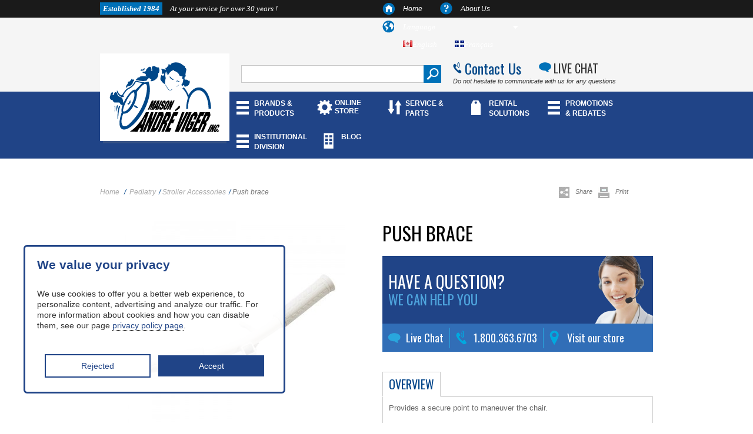

--- FILE ---
content_type: text/html; charset=utf-8
request_url: https://andreviger.com/en/stroller-accessories/1549-push-brace.html
body_size: 12811
content:
<!DOCTYPE html>
<!--[if lt IE 7]> <html class="no-js lt-ie9 lt-ie8 lt-ie7 " lang="en"> <![endif]-->
<!--[if IE 7]><html class="no-js lt-ie9 lt-ie8 ie7" lang="en"> <![endif]-->
<!--[if IE 8]><html class="no-js lt-ie9 ie8" lang="en"> <![endif]-->
<!--[if gt IE 8]> <html class="no-js ie9" lang="en"> <![endif]-->
<html lang="en-CA">
	<head>
		<title>Push brace - La Maison Andr&eacute; Viger</title>


		<meta name="generator" content="PrestaShop" />
		<meta name="robots" content="index,follow" />
		<link rel="icon" type="image/vnd.microsoft.icon" href="/img/favicon.ico?1760043833" />
		<link rel="shortcut icon" type="image/x-icon" href="/img/favicon.ico?1760043833" />
		<script type="text/javascript">
			var baseDir = 'https://andreviger.com/';
			var baseUri = 'https://andreviger.com/';
			var static_token = '69ee0651e9045929831309d5b6ad3c56';
			var token = '69ee0651e9045929831309d5b6ad3c56';
			var priceDisplayPrecision = 2;
			var priceDisplayMethod = 1;
			var roundMode = 2;
		</script>

        
<script>
  (function(i,s,o,g,r,a,m){i['GoogleAnalyticsObject']=r;i[r]=i[r]||function(){
  (i[r].q=i[r].q||[]).push(arguments)},i[r].l=1*new Date();a=s.createElement(o),
  m=s.getElementsByTagName(o)[0];a.async=1;a.src=g;m.parentNode.insertBefore(a,m)
  })(window,document,'script','//www.google-analytics.com/analytics.js','ga');

  ga('create', 'UA-43426330-1', 'andreviger.com');
  ga('send', 'pageview');

</script>
		
		<link href="/themes/MarketingMedia/css/grid_prestashop.css" rel="stylesheet" type="text/css" media="all" />
		<link href="/themes/MarketingMedia/css/global.css" rel="stylesheet" type="text/css" media="all" />
		<link href="/themes/MarketingMedia/css/product.css" rel="stylesheet" type="text/css" media="all" />
		<link href="/js/jquery/plugins/fancybox/jquery.fancybox.css" rel="stylesheet" type="text/css" media="all" />
		<link href="/modules/blockpermanentlinks/blockpermanentlinks.css" rel="stylesheet" type="text/css" media="all" />
		<link href="/modules/blockviewed/blockviewed.css" rel="stylesheet" type="text/css" media="all" />
		<link href="/modules/blockcontact/blockcontact.css" rel="stylesheet" type="text/css" media="all" />
		<link href="/modules/blockmyaccountfooter/blockmyaccount.css" rel="stylesheet" type="text/css" media="all" />
		<link href="/modules/blocknewproducts/blocknewproducts.css" rel="stylesheet" type="text/css" media="all" />
		<link href="/modules/blockuserinfo/blockuserinfo.css" rel="stylesheet" type="text/css" media="all" />
		<link href="/modules/blocklanguages/blocklanguages.css" rel="stylesheet" type="text/css" media="all" />
		<link href="/modules/blocktags/blocktags.css" rel="stylesheet" type="text/css" media="all" />
		<link href="/js/jquery/plugins/autocomplete/jquery.autocomplete.css" rel="stylesheet" type="text/css" media="all" />
		<link href="/modules/blocksearch/blocksearch.css" rel="stylesheet" type="text/css" media="all" />
		<link href="/modules/homefeatured/homefeatured.css" rel="stylesheet" type="text/css" media="all" />
		<link href="/modules/blocknewsletter/blocknewsletter.css" rel="stylesheet" type="text/css" media="all" />
		<link href="/modules/editorial/editorial.css" rel="stylesheet" type="text/css" media="all" />
		<link href="/modules/mailalerts/mailalerts.css" rel="stylesheet" type="text/css" media="all" />
		<link href="/modules/blocktopmenu/css/superfish-modified.css" rel="stylesheet" type="text/css" media="all" />
	<script src="https://ajax.googleapis.com/ajax/libs/jquery/1.11.3/jquery.min.js"></script>
	<link href="https://andreviger.com/themes/MarketingMedia/css/global.css" rel="stylesheet" type="text/css" media="print">
<link rel="stylesheet" type="text/css" href="//cdn.jsdelivr.net/jquery.slick/1.6.0/slick.css"/>
<script type="text/javascript" src="//cdn.jsdelivr.net/jquery.slick/1.6.0/slick.min.js"></script>
				
												    <!-- test92 -->
					<LINK rel="alternate" hreflang="en-ca" href="https://andreviger.com/en/stroller-accessories/1549-push-brace.html">
																    <!-- test92 -->
					<LINK rel="alternate" hreflang="fr-ca" href="https://andreviger.com/fr/accessoires-pour-poussettes/1549-push-brace.html">
				


<link rel="stylesheet" href="https://maxcdn.bootstrapcdn.com/font-awesome/4.7.0/css/font-awesome.min.css">
<link rel="stylesheet" href="https://cdnjs.cloudflare.com/ajax/libs/font-awesome/5.15.4/css/all.min.css">

		<script type="text/javascript" src="https://andreviger.com/themes/MarketingMedia/cache/6bf5e64f4dde4809b00e73ac9017d117.js"></script>
			
<script type="application/ld+json">
{ 
	"@context" : "http://schema.org",
	"@type" : "Organization",
	"name" : "La Maison André Viger",
	"url" : "http://andreviger.com/",
	"logo" : {
		"@type":"ImageObject",
		"url":"/img/logo.jpg?1760043833"
	}
}
</script>
<script type="application/ld+json">
{
	"@context":"http://schema.org",
	"@type":"WebPage",
	"isPartOf": {
		"@type":"WebSite",
		"url":  "http://andreviger.com/",
		"name": "La Maison André Viger"
    },
	"name": "Push brace - La Maison André Viger",
	"url":  "http://andreviger.com/en/stroller-accessories/1549-push-brace.html"
}
</script>

<script type="application/ld+json">
	{	
	"@context": "http://schema.org/",
	"@type": "Product",
	"name": "Push brace",
	"image": "https://andreviger.com/3022-home_default/push-brace.jpg",
	"description": "",
					"offers": {
		"@type": "Offer",
		"priceCurrency": "CAD", 
		"price": "0",
	
		"itemCondition": "http://schema.org/NewCondition",								"seller": {
			"@type": "Organization",
			"name": "La Maison André Viger"
			}
	}
} 

</script><script type="application/ld+json">
{
  "@context": "http://schema.org",
  "@type": "Place",
  "geo": {
    "@type": "GeoCoordinates",
    "latitude": "45.535477",
    "longitude": "-73.611008"
  },
  "hasMap": "https://www.google.ca/maps/place/Maison+Andr%C3%A9+Viger+Inc/@45.5354778,-73.6110081,17z/data=!4m7!1m4!3m3!1s0x4cc9196c71f8f9af:0xe1bb35f8a42b2f90!2sMaison+Andr%C3%A9+Viger+Inc!3b1!3m1!1s0x4cc9196c71f8f9af:0xe1bb35f8a42b2f90?hl=fr",
  "name": "Maison André Viger Inc"
}
</script>
<script type="application/ld+json">
{
  "@context": "http://schema.org",
  "@type": "Place",
  "hasMap": "https://www.google.ca/maps/place/Maison+Andr%C3%A9+Viger/@45.4933867,-73.4820585,17z/data=!3m1!4b1!4m2!3m1!1s0x4cc90522c51c0399:0x2edae029f29d4e1f?hl=fr",
  "geo": {
    "@type": "GeoCoordinates",
    "latitude": "45.4933867",
    "longitude": "-73.482058"
  },
  "name": "Maison André Viger Inc"
}
</script>
<script type="application/ld+json">
{
  "@context": "http://schema.org",
  "@type": "Place",
  "hasMap": "https://www.google.ca/maps/place/619+Boulevard+Wilfrid-Hamel,+Ville+de+Qu%C3%A9bec,+QC+G1M/@46.8150231,-71.2543861,17z/data=!3m1!4b1!4m2!3m1!1s0x4cb89644e9439239:0x4cb880ebce0ec828?hl=fr",
  "geo": {
    "@type": "GeoCoordinates",
    "latitude": "46.8150231",
    "longitude": "-71.2543861"
  },
  "name": "Maison André Viger Inc"
}
</script>
		<script type="application/ld+json">

{
  "@context" : "http://schema.org",
  "@type" : "Organization",
  "url" : "https://andreviger.com",
 "logo" : {
		"@type":"ImageObject",
		"url":"/img/logo.jpg?1760043833"
	},
  "name" : "Maison André Viger",
  "contactPoint" : [{
    "@type" : "ContactPoint",
    "telephone" : "+18003636703",
    "email" : "info@andreviger.qc.ca",
    "contactType" : "customer service"
  }],

  "Address" : [{
    "@type" : "PostalAddress",
    "streetAddress" : "6700 Rue Saint-Denis",
    "addressLocality" : "Montréal",
    "postalCode" : "G1N 2B6",
    "addressRegion" : "QC",
    "addressCountry" : "CA",
    "telephone" : "5142747560"

	},{
    "@type" : "PostalAddress",
    "streetAddress" : "3340 Boulevard Taschereau",
    "addressLocality" : "Longueuil",
    "postalCode" : "J4V2P7",
    "addressRegion" : "QC",
    "addressCountry" : "CA",
    "telephone" : "4504657560"
    },{
    "@type" : "PostalAddress",
    "streetAddress" : "619 Boulevard Wilfrid-Hamel",
    "addressLocality" : "Ville de Québec",
    "postalCode" : "G1M2TA",
    "addressRegion" : "QC",
    "addressCountry" : "CA",
    "telephone" : "4189141213",
    

  }],
      "sameAs" : [
"https://www.facebook.com/mobilite.quadriporteurs.andreviger",
"https://plus.google.com/105131652813537883788/about",
"https://plus.google.com/101206012647450940018/about"

 ]
}
</script>


<!-- Google Tag Manager -->
                  
<script>(function(w,d,s,l,i){w[l]=w[l]||[];w[l].push({'gtm.start':
new Date().getTime(),event:'gtm.js'});var f=d.getElementsByTagName(s)[0],
j=d.createElement(s),dl=l!='dataLayer'?'&l='+l:'';j.async=true;j.src=
'https://www.googletagmanager.com/gtm.js?id='+i+dl;f.parentNode.insertBefore(j,f);
})(window,document,'script','dataLayer','GTM-WFPFNSM');</script>

<!-- End Google Tag Manager -->


	</head>

	<body id="product" class="product">
	
	<!-- Google Tag Manager (noscript) -->
<noscript><iframe src="https://www.googletagmanager.com/ns.html?id=GTM-WFPFNSM"
height="0" width="0" style="display:none;visibility:hidden"></iframe></noscript>
<!-- End Google Tag Manager (noscript) -->
	
					<div id="blackbar">
	<div class="container_16">
		<div id="topmenu" class="grid_16">
			<h1 class="grid_7 alpha"><span>Established 1984</span> At your service for over 30 years !</h1>
		<div class="grid_8 push_1">
			<ul id="languagemenu">
				<li class="item_1"><span></span><a href="/index.php">Home</a></li>
				<li class="item_2"><span></span><a href="https://andreviger.com/en/content/4-about-us">About Us</a></li>
				<!-- <li class="item_3"><span></span><a href="/contact-form.php">Contact</a></li> -->
				<li class="item_4"><span></span>
					<!-- Block languages module -->
										<div id="languages_block_top">
						<div id="countries">Language
						
					
							<ul id="first-languages" class="countries_ul">
															<li class="selected_language">
																		<img src="https://andreviger.com/img/l/1.jpg" alt="English" width="16" height="11" />English
																</li>
															<li >
																																				<a href="https://andreviger.com/fr/accessoires-pour-poussettes/1549-push-brace.html" title="Français">
																											<img src="https://andreviger.com/img/l/2.jpg" alt="Français" width="16" height="11" />Français
																	</a>
																</li>
														</ul>
						</div>
					</div>
				</li>
				
			
			</ul>
		</div>
		</div>
	</div>
</div>


<script type="text/javascript">
$(document).ready(function () {
	$("#countries").mouseover(function(){
		$(this).addClass("countries_hover");
		$(".countries_ul").addClass("countries_ul_hover");
	});
	$("#countries").mouseout(function(){
		$(this).removeClass("countries_hover");
		$(".countries_ul").removeClass("countries_ul_hover");
	});

});
</script>
<!-- /Block languages module -->
<!-- block seach mobile -->

<!-- Block search module TOP -->
			<div id="gray">
<div class="container_16">
					<div class="grid_16">
						<div class="logo"><a href="/"></a></div>

							<div id="search" class="grid_6">
								<div>
									<form method="get" action="https://andreviger.com/en/search" id="searchboxViger">
										<p class="block_content">

											<input type="hidden" name="orderby" value="position" />
											<input type="hidden" name="controller" value="search" />
											<input type="hidden" name="orderway" value="desc" />
											<input class="search_query" type="text" id="search_query_block" name="search_query" value="" />
											<input type="image" class="searchbut" src="/themes/MarketingMedia/css/img/search.png" alt="Search"/>
										</p>
									</form>
								</div>
						</div>
							<div class="contactline grid_6 omega">
								<div class="contact1"><a href="/index.php?controller=contact">Contact Us</a></div>
								<div class="contact2"><a href="https://m.me/mobilite.quadriporteurs.andreviger" target="blank">LIVE CHAT</a></div>
							</div>
							<div class="contactline grid_6 omega">

								<div class="contact3">Do not hesitate to communicate with us for any questions</div>
							</div>
						</div></div> </div>


<!-- /Block search module TOP -->
<div id="bluebar">
	<div class="container_16">
					<div id="mainmenu" class="grid_12 push_4">
						<ul class="">
						<li><a href="/en/116-brands-and-products">BRANDS & PRODUCTS</a></li>
<li><a href="https://andreviger.com/en/146-explore-the-online-store">ONLINE STORE</a></li>
<li><a href="/en/content/12-services-and-parts">SERVICE & PARTS</a></li>
<li><a href="/en/80-rental">RENTAL SOLUTIONS</a></li>
<li><a href="/en/119-promotion-rebates">PROMOTIONS & REBATES</a></li>
<li><a href="/en/content/11-institutional-division">INSTITUTIONAL DIVISION </a></li>
<li><a href="/en/content/979-blog">BLOG</a></li>

												</ul>
					</div>
					</div>
				</div>
	<!-- Menu -->


	<!--/ Menu -->



			<!-- Header -->


<style>
    #mainmenu{
        width: calc(100% - 60px) !important;
    }
    #mainmenu ul li:last-child{
        max-width: 60px;
    }
    
    @media all and (max-width: 1340px){
        #mainmenu{
            max-width: 722px;
        }
    }
    
</style>




<div id="boxcontent" >
	<div class="container_16">





				<!-- Center -->

	<div id="cookie-banner">
    <style>
        #cookie-banner {
    width: 400px !important;
    position: fixed;
    bottom: 50px;
    left: 40px;
    height:auto;
    background-color: #ffffffe8;
    padding: 20px;
    text-align: center;
    border: 2.5px solid #204487;
    border-radius: 6px;
    display: relative; 
    z-index:99999;
    flex-direction: column;
    align-items: left;
}

#cookie-banner h2 {
    font-size: 21px;
    color: #204487;
    margin-bottom: 10px;
    text-align:left;
    line-height: 1;
}

#cookie-banner p {
    font-size: 14px;
    color: #333;
    margin-bottom: 20px;
     text-align:left;
     line-height:1.3;
}

#cookie-banner button {
    background-color: #204487;
    color: #fff;
    border: none;
    padding: 10px 20px;
    font-size: 14px;
    cursor: pointer;
    margin: 5px; 
     width:45%;
}

#cookie-banner button:hover {
    background-color: #fff;
    color:#204487 !important;
    border:#204487 solid 2px;
}
#cookie-banner .btncls {
    background-color: #fff ;
    color: #204487;
    border:#204487 solid 2px;
    padding: 10px 20px;
    font-size: 14px;
    cursor: pointer;
    margin: 5px; 
    width:45%;
}

#cookie-banner .btncls:hover {
    background-color: #204487;
    color:#fff !important;
    border:none;
}

#cookie-banner a {
    text-decoration: none;
    color: #204487;
    border-bottom: 1px dotted #000; 
}
    </style>
           <h2 class="cookies__titulo">We value your privacy</h2>
     <p class="cookies__texto">We use cookies to offer you a better web experience, to personalize content, advertising and analyze our traffic. For more information about cookies and how you can disable them, see our page <a href="https://andreviger.com/fr/content/988-politique-de-confidentialite">privacy policy page</a>.</p>
     <div class="cookies__botones"><button class=" btncls cookies__boton cookies__boton--no">Rejected</button>
     <button class="cookies__boton cookies__boton--si">Accept</button></div>
      </div>
<div id="nuevosScripts"></div>

<script defer>
let cookies = () => {
    const urlsScriptsCookies = ['https://www.googletagmanager.com'];

    function contenidoScriptsCookies () {
        
    }

    const cookieBanner = document.querySelector('#cookie-banner');
    const cookieSi = document.querySelector('.cookies__boton--si');
    const cookieNo = document.querySelector('.cookies__boton--no');
    const nuevosScripts = document.querySelector('#nuevosScripts');

    function ocultarCookie() {
        cookieBanner.remove();
    }

    function aceptarCookies() {
        ocultarCookie();
        localStorage.setItem('cookie', true);
        ejecutarSiAcepta();
    }

    function denegarCookies() {
        ocultarCookie();
        localStorage.setItem('cookie', false);
    }

    function ejecutarSiAcepta() {
        urlsScriptsCookies.forEach((url) => {
            const nuevoScript = document.createElement('script');
            nuevoScript.setAttribute('src', url);
            nuevosScripts.appendChild(nuevoScript);
        });
        contenidoScriptsCookies();
    }
    function mostrarBanner() {if (localStorage.getItem('cookie') !== 'true') {cookieBanner.style.display = 'block';}}
    mostrarBanner();
    function iniciar() {
        if (localStorage.getItem('cookie') !== null) {
            if(localStorage.getItem('cookie') === 'true') {
                aceptarCookies();
            } else {
                denegarCookies();
            }
        }
    }

    cookieSi.addEventListener('click', aceptarCookies, false);
    cookieNo.addEventListener('click', denegarCookies, false);

    return {
        iniciar: iniciar
    };
};

cookies().iniciar();
</script>



<script type="text/javascript">
    $(function() {
       $('a[href*="#"]:not([href="#"])').click(function() {
         if (location.pathname.replace(/^\//,'') == this.pathname.replace(/^\//,'') && location.hostname == this.hostname) {
           var target = $(this.hash);
           target = target.length ? target : $('[name=' + this.hash.slice(1) +']');
           if (target.length) {
             $('html, body').animate({
               scrollTop: target.offset().top
             }, 1000);
             return false;
           }
         }
       });
     });
</script>
<script type="text/javascript">
// <![CDATA[

// PrestaShop internal settings
var currencySign = 'CAD$';
var currencyRate = '1';
var currencyFormat = '1';
var currencyBlank = '0';
var taxRate = 0;
var jqZoomEnabled = false;

//JS Hook
var oosHookJsCodeFunctions = new Array();

// Parameters
var id_product = '1549';
var productHasAttributes = false;
var quantitiesDisplayAllowed = true;
var quantityAvailable = 0;
var allowBuyWhenOutOfStock = false;
var availableNowValue = '';
var availableLaterValue = '';
var productPriceTaxExcluded = 0 - 0.000000;
var productBasePriceTaxExcluded = 0.000000 - 0.000000;

var reduction_percent = 0;
var reduction_price = 0;
var specific_price = 0;
var product_specific_price = new Array();
var specific_currency = false;
var group_reduction = '1';
var default_eco_tax = 0.000000;
var ecotaxTax_rate = 0;
var currentDate = '2026-01-19 16:43:37';
var maxQuantityToAllowDisplayOfLastQuantityMessage = 3;
var noTaxForThisProduct = true;
var displayPrice = 1;
var productReference = '';
var productAvailableForOrder = '0';
var productShowPrice = '0';
var productUnitPriceRatio = '0.000000';
var idDefaultImage = 3022;
var stock_management = 1;
		

var productPriceWithoutReduction = '0';
var productPrice = '0';

// Customizable field
var img_ps_dir = 'https://andreviger.com/img/';
var customizationFields = new Array();
		customizationFields[0] = new Array();
	customizationFields[0][0] = 'img0';
	customizationFields[0][1] = 0;

// Images
var img_prod_dir = 'https://andreviger.com/img/p/';
var combinationImages = new Array();


combinationImages[0] = new Array();
			combinationImages[0][0] = 3022;
			combinationImages[0][1] = 3023;
			combinationImages[0][2] = 3024;
	
// Translations
var doesntExist = 'This combination does not exist for this product. Please select another combination.';
var doesntExistNoMore = 'This product is no longer in stock';
var doesntExistNoMoreBut = 'with those attributes but is available with others.';
var uploading_in_progress = 'Uploading in progress, please be patient.';
var fieldRequired = 'Please fill in all the required fields before saving your customization.';


	// Combinations attributes informations
	var attributesCombinations = new Array();
	//]]>
</script>


<!-- Breadcrumb -->
<div class="breadcrumb grid_13 alpha"> 
<!-- https://andreviger.com/ -->
	<!--a href="http://andreviger.com/" title="Return to Home">Home</a-->
		    <a href="https://andreviger.com/en/" title="Return to Home">Home</a>
				<span class="navigation-pipe" >/</span>
					<a href="https://andreviger.com/en/8-pediatry" title="Pediatry">Pediatry</a><span class="navigation-pipe">/</span><a href="https://andreviger.com/en/75-stroller-accessories" title="Stroller Accessories">Stroller Accessories</a><span class="navigation-pipe">/</span>Push brace
			</div>
<div class="addthis grid_3 omega">
	<!-- AddThis Button BEGIN -->
<div class="addthis_toolbox addthis_default_style addthis_32x32_style">
<a class="addthis_button_compact"><img src="/themes/MarketingMedia/css/img/sharethis.jpg" alt="">Share</a>
<a class="addthis_button_print"><img src="/themes/MarketingMedia/css/img/printthis.jpg" alt="">Print</a>

</div>

<script type="text/javascript" src="//s7.addthis.com/js/300/addthis_widget.js#pubid=ra-506e4520091b6bc2"></script>

<!-- AddThis Button END -->

</div>
<!-- /Breadcrumb -->
 
<span itemscope itemtype="http://schema.org/Product">
	<span itemprop="brand" style="display:none"></span>
	<span itemprop="itemCondition" style="display:none">new</span>
<div id="primary_block" class="clearfix">

	
	
	<!-- right infos-->
	<div id="pb-right-column" class="grid_8">
		<!-- product img-->
		<div id="image-block">
					<span id="view_full_size">
				<img itemprop="image" src="https://andreviger.com/3022-large_default/push-brace.jpg" title="Push brace" alt="Push brace" id="bigpic" width="460" height="375"/>

			</span>
				</div>
				<!-- thumbnails -->
		<div class="gallery">
			<div class="galicon">Gallery</div>
			<div class="zoomicon">Zoom the image with the mouse</div>
			<div class="clear"></div>
		</div>
		<div id="views_block" class="clearfix ">

		<div id="thumbs_list">
			<ul id="thumbs_list_frame">
																																	<li id="thumbnail_3022">
						<a href="https://andreviger.com/3022-thickbox_default/push-brace.jpg" rel="other-views" class="thickbox shown" title="Push brace">
							<img id="thumb_3022" src="https://andreviger.com/3022-medium_default/push-brace.jpg" alt="Push brace" title="Push brace" height="80" width="80" />
						</a>
					</li>
																														<li id="thumbnail_3023">
						<a href="https://andreviger.com/3023-thickbox_default/push-brace.jpg" rel="other-views" class="thickbox" title="Push brace">
							<img id="thumb_3023" src="https://andreviger.com/3023-medium_default/push-brace.jpg" alt="Push brace" title="Push brace" height="80" width="80" />
						</a>
					</li>
																														<li id="thumbnail_3024">
						<a href="https://andreviger.com/3024-thickbox_default/push-brace.jpg" rel="other-views" class="thickbox" title="Push brace">
							<img id="thumb_3024" src="https://andreviger.com/3024-medium_default/push-brace.jpg" alt="Push brace" title="Push brace" height="80" width="80" />
						</a>
					</li>
										</ul>
		</div>

		</div>
				<p class="resetimg clear"><span id="wrapResetImages" style="display: none;"><img src="https://andreviger.com/themes/MarketingMedia/img/icon/cancel_11x13.gif" alt="Cancel" width="11" height="13"/> <a id="resetImages" href="https://andreviger.com/en/stroller-accessories/1549-push-brace.html" onclick="$('span#wrapResetImages').hide('slow');return (false);">Display all pictures</a></span></p>		<!-- usefull links-->
								 		 		 		 		 		 		 		 		 		 		 		 		 		 		 		 		 		 		 		 		 		 	</div>

	<!-- left infos-->

	<div id="pb-left-column" class="grid_8">
		<h1  itemprop="name">Push brace</h1>
		<!--<div class="reviews ">
			<div class="value"></div>
			<div class="writeone"><a href="#">Write a review</a></div>
		</div>-->
		<div class="content_prices  clearfix">
			<!-- prices -->
						            			<div class="clear"></div>
		</div>
		<div class="question">
			<div class="main">
				<h2>Have a question?<br> <span>WE CAN HELP YOU</span> </h2>

			</div>
			<div class="contactbanner">
				<div class="item1"><span></span> Live Chat</div>
				<div class="item2"><span></span><a href="/contact-form.php">1.800.363.6703</a></div>
				<div class="item3"><span></span><a href="/contact-form.php">Visit our store</a></div>
			</div>
		</div>
<img src="" alt="">
				<div id="short_description_block">
<div id="tab-container" class="tab-container">
	<ul class="etabs">
			<li class="tab"><a id="" href="#Tabs1">Overview</a></li>								</ul>

		<!-- full description -->		<div id="Tabs1" class="thetab ">
		<div class="shortext" itemprop="description">

				Provides a secure point to maneuver the chair.




		</div>
						<p class="showextratextcont"><a href="#" class="showextratext">Learn more &gt;</a></p>
			</div>	<script>
$(".showextratext").click(function() {
  $(".shortext").addClass('extratext');
});
	</script>
	
	<div id="Tabs3" class="thetab">
		<ul id="idTab9" class="bullet">
				</ul>
	</div>
</div>

	
<script>$('#tab-container').easytabs();</script>
	

					</div>
		


			</div>
</div>
<div class="prodfeatures">
	<a href="/content/12-services-et-pieces"><div class="grid_5 item1 dark"><div>INSTALLATION &amp; MAINTENANCE SERVICE</div></div></a>
	<a href="/contact-form.php"><div class="grid_5 item2"><div>FLEXIBLE DELIVERY SERVICE</div></div></a>
	<a href="/contact-form.php"><div class="grid_5 item3 dark"><div>FINANCING &amp; FLEXIBLE PAYMENT PLANS</div></div></a>
	<!--a href="/80-services-de-location"><div class="grid_4 item4"><div>FLEXIBLE RENTAL PLANS</div></div></a-->
</div>


<div class="clearfix blockproductscategory grid_16">
	<h2 class="productscategory_h2">You May Also Like</h2>
	<div id="productscategory">
	<a id="productscategory_scroll_left" title="Previous" href="javascript:{}">Previous</a>	<div id="">
		<ul  style="width: 3210px" id="productscategory_list">
						<li class="grid_4 producto">
			<div class="">
				<div class="prodimag">
                    <a href="" class="product_img_link" title="">
                        <img src="https://andreviger.com/2415-home_default/dossier-bas-molift-evosling-rembourre.jpg" alt="Molift Quick Raiser 205" />

      
                    </a>
                </div>
				<div class="prodname">
                    <h3><a href="https://andreviger.com/en/stroller-accessories/1340-dossier-bas-molift-evosling-rembourre.html" title="Molift Quick Raiser 205">Molift Quick Raiser 205</a></h3>
                </div>
                <div class="prodhover"><a href="https://andreviger.com/en/stroller-accessories/1340-dossier-bas-molift-evosling-rembourre.html" title="">More Info</a></div>


                                stroller-accessories
				<div class="prodprice">
                	                </div>
                
			</div>
			
		</li>
						<li class="grid_4 producto">
			<div class="">
				<div class="prodimag">
                    <a href="" class="product_img_link" title="">
                        <img src="https://andreviger.com/2418-home_default/filet-a-dos-moyen-molift-evosling-rembourre.jpg" alt="Molift Quick Raiser 1" />

      
                    </a>
                </div>
				<div class="prodname">
                    <h3><a href="https://andreviger.com/en/stroller-accessories/1341-filet-a-dos-moyen-molift-evosling-rembourre.html" title="Molift Quick Raiser 1">Molift Quick Raiser 1</a></h3>
                </div>
                <div class="prodhover"><a href="https://andreviger.com/en/stroller-accessories/1341-filet-a-dos-moyen-molift-evosling-rembourre.html" title="">More Info</a></div>


                                stroller-accessories
				<div class="prodprice">
                	                </div>
                
			</div>
			
		</li>
						<li class="grid_4 producto">
			<div class="">
				<div class="prodimag">
                    <a href="" class="product_img_link" title="">
                        <img src="https://andreviger.com/2419-home_default/molift-evosling-flexistrap.jpg" alt="Molift Quick Raiser 2" />

      
                    </a>
                </div>
				<div class="prodname">
                    <h3><a href="https://andreviger.com/en/stroller-accessories/1342-molift-evosling-flexistrap.html" title="Molift Quick Raiser 2">Molift Quick Raiser 2</a></h3>
                </div>
                <div class="prodhover"><a href="https://andreviger.com/en/stroller-accessories/1342-molift-evosling-flexistrap.html" title="">More Info</a></div>


                                stroller-accessories
				<div class="prodprice">
                	                </div>
                
			</div>
			
		</li>
						<li class="grid_4 producto">
			<div class="">
				<div class="prodimag">
                    <a href="" class="product_img_link" title="">
                        <img src="https://andreviger.com/2421-home_default/filet-rembourre-a-dos-moyen-molift-evosling-ampu.jpg" alt="Etac Turner Pro" />

      
                    </a>
                </div>
				<div class="prodname">
                    <h3><a href="https://andreviger.com/en/stroller-accessories/1343-filet-rembourre-a-dos-moyen-molift-evosling-ampu.html" title="Etac Turner Pro">Etac Turner Pro</a></h3>
                </div>
                <div class="prodhover"><a href="https://andreviger.com/en/stroller-accessories/1343-filet-rembourre-a-dos-moyen-molift-evosling-ampu.html" title="">More Info</a></div>


                                stroller-accessories
				<div class="prodprice">
                	                </div>
                
			</div>
			
		</li>
						<li class="grid_4 producto">
			<div class="">
				<div class="prodimag">
                    <a href="" class="product_img_link" title="">
                        <img src="https://andreviger.com/2423-home_default/echarpe-de-stand-up-etc-nova.jpg" alt="Molift Raiser Pro" />

      
                    </a>
                </div>
				<div class="prodname">
                    <h3><a href="https://andreviger.com/en/stroller-accessories/1344-echarpe-de-stand-up-etc-nova.html" title="Molift Raiser Pro">Molift Raiser Pro</a></h3>
                </div>
                <div class="prodhover"><a href="https://andreviger.com/en/stroller-accessories/1344-echarpe-de-stand-up-etc-nova.html" title="">More Info</a></div>


                                stroller-accessories
				<div class="prodprice">
                	                </div>
                
			</div>
			
		</li>
						<li class="grid_4 producto">
			<div class="">
				<div class="prodimag">
                    <a href="" class="product_img_link" title="">
                        <img src="https://andreviger.com/2232-home_default/r82-combi-framex.jpg" alt="R82 Combi Frame:x" />

      
                    </a>
                </div>
				<div class="prodname">
                    <h3><a href="https://andreviger.com/en/stroller-accessories/1263-r82-combi-framex.html" title="R82 Combi Frame:x">R82 Combi Frame:x</a></h3>
                </div>
                <div class="prodhover"><a href="https://andreviger.com/en/stroller-accessories/1263-r82-combi-framex.html" title="">More Info</a></div>


                                stroller-accessories
				<div class="prodprice">
                	                </div>
                
			</div>
			
		</li>
						<li class="grid_4 producto">
			<div class="">
				<div class="prodimag">
                    <a href="" class="product_img_link" title="">
                        <img src="https://andreviger.com/2933-home_default/rear-wheel-kit.jpg" alt="Rear wheel kit" />

      
                    </a>
                </div>
				<div class="prodname">
                    <h3><a href="https://andreviger.com/en/stroller-accessories/1482-rear-wheel-kit.html" title="Rear wheel kit">Rear wheel kit</a></h3>
                </div>
                <div class="prodhover"><a href="https://andreviger.com/en/stroller-accessories/1482-rear-wheel-kit.html" title="">More Info</a></div>


                                stroller-accessories
				<div class="prodprice">
                	                </div>
                
			</div>
			
		</li>
						<li class="grid_4 producto">
			<div class="">
				<div class="prodimag">
                    <a href="" class="product_img_link" title="">
                        <img src="https://andreviger.com/2934-home_default/75-mm-castors-clean-49-cm-only.jpg" alt="75 mm castors – Clean 49 cm only" />

      
                    </a>
                </div>
				<div class="prodname">
                    <h3><a href="https://andreviger.com/en/stroller-accessories/1483-75-mm-castors-clean-49-cm-only.html" title="75 mm castors – Clean 49 cm only">75 mm castors &ndash; Clean 49 cm only</a></h3>
                </div>
                <div class="prodhover"><a href="https://andreviger.com/en/stroller-accessories/1483-75-mm-castors-clean-49-cm-only.html" title="">More Info</a></div>


                                stroller-accessories
				<div class="prodprice">
                	                </div>
                
			</div>
			
		</li>
						<li class="grid_4 producto">
			<div class="">
				<div class="prodimag">
                    <a href="" class="product_img_link" title="">
                        <img src="https://andreviger.com/2984-home_default/foot-plate-model-wombat.jpg" alt="Foot plate, model Wombat" />

      
                    </a>
                </div>
				<div class="prodname">
                    <h3><a href="https://andreviger.com/en/stroller-accessories/1514-foot-plate-model-wombat.html" title="Foot plate, model Wombat">Foot plate, model Wombat</a></h3>
                </div>
                <div class="prodhover"><a href="https://andreviger.com/en/stroller-accessories/1514-foot-plate-model-wombat.html" title="">More Info</a></div>


                                stroller-accessories
				<div class="prodprice">
                	                </div>
                
			</div>
			
		</li>
						<li class="grid_4 producto">
			<div class="">
				<div class="prodimag">
                    <a href="" class="product_img_link" title="">
                        <img src="https://andreviger.com/2985-home_default/parted-foot-support.jpg" alt="Parted foot support" />

      
                    </a>
                </div>
				<div class="prodname">
                    <h3><a href="https://andreviger.com/en/stroller-accessories/1515-parted-foot-support.html" title="Parted foot support">Parted foot support</a></h3>
                </div>
                <div class="prodhover"><a href="https://andreviger.com/en/stroller-accessories/1515-parted-foot-support.html" title="">More Info</a></div>


                                stroller-accessories
				<div class="prodprice">
                	                </div>
                
			</div>
			
		</li>
						<li class="grid_4 producto">
			<div class="">
				<div class="prodimag">
                    <a href="" class="product_img_link" title="">
                        <img src="https://andreviger.com/2986-home_default/foot-plate-model-wombat-10-cm-mounting-fitting.jpg" alt="Foot plate, model Wombat. 10 cm mounting fitting" />

      
                    </a>
                </div>
				<div class="prodname">
                    <h3><a href="https://andreviger.com/en/stroller-accessories/1516-foot-plate-model-wombat-10-cm-mounting-fitting.html" title="Foot plate, model Wombat. 10 cm mounting fitting">Foot plate, model Wombat. 10 cm mounting fitting</a></h3>
                </div>
                <div class="prodhover"><a href="https://andreviger.com/en/stroller-accessories/1516-foot-plate-model-wombat-10-cm-mounting-fitting.html" title="">More Info</a></div>


                                stroller-accessories
				<div class="prodprice">
                	                </div>
                
			</div>
			
		</li>
						<li class="grid_4 producto">
			<div class="">
				<div class="prodimag">
                    <a href="" class="product_img_link" title="">
                        <img src="https://andreviger.com/2987-home_default/vent-tray.jpg" alt="Vent tray" />

      
                    </a>
                </div>
				<div class="prodname">
                    <h3><a href="https://andreviger.com/en/stroller-accessories/1517-vent-tray.html" title="Vent tray">Vent tray</a></h3>
                </div>
                <div class="prodhover"><a href="https://andreviger.com/en/stroller-accessories/1517-vent-tray.html" title="">More Info</a></div>


                                stroller-accessories
				<div class="prodprice">
                	                </div>
                
			</div>
			
		</li>
						<li class="grid_4 producto">
			<div class="">
				<div class="prodimag">
                    <a href="" class="product_img_link" title="">
                        <img src="https://andreviger.com/2988-home_default/seat-extension-curved.jpg" alt="Seat extension, curved" />

      
                    </a>
                </div>
				<div class="prodname">
                    <h3><a href="https://andreviger.com/en/stroller-accessories/1518-seat-extension-curved.html" title="Seat extension, curved">Seat extension, curved</a></h3>
                </div>
                <div class="prodhover"><a href="https://andreviger.com/en/stroller-accessories/1518-seat-extension-curved.html" title="">More Info</a></div>


                                stroller-accessories
				<div class="prodprice">
                	                </div>
                
			</div>
			
		</li>
						<li class="grid_4 producto">
			<div class="">
				<div class="prodimag">
                    <a href="" class="product_img_link" title="">
                        <img src="https://andreviger.com/2989-home_default/back-extension.jpg" alt="Back extension" />

      
                    </a>
                </div>
				<div class="prodname">
                    <h3><a href="https://andreviger.com/en/stroller-accessories/1519-back-extension.html" title="Back extension">Back extension</a></h3>
                </div>
                <div class="prodhover"><a href="https://andreviger.com/en/stroller-accessories/1519-back-extension.html" title="">More Info</a></div>


                                stroller-accessories
				<div class="prodprice">
                	                </div>
                
			</div>
			
		</li>
						<li class="grid_4 producto">
			<div class="">
				<div class="prodimag">
                    <a href="" class="product_img_link" title="">
                        <img src="https://andreviger.com/2990-home_default/back-extension-curved.jpg" alt="Back extension, curved" />

      
                    </a>
                </div>
				<div class="prodname">
                    <h3><a href="https://andreviger.com/en/stroller-accessories/1520-back-extension-curved.html" title="Back extension, curved">Back extension, curved</a></h3>
                </div>
                <div class="prodhover"><a href="https://andreviger.com/en/stroller-accessories/1520-back-extension-curved.html" title="">More Info</a></div>


                                stroller-accessories
				<div class="prodprice">
                	                </div>
                
			</div>
			
		</li>
						<li class="grid_4 producto">
			<div class="">
				<div class="prodimag">
                    <a href="" class="product_img_link" title="">
                        <img src="https://andreviger.com/2991-home_default/arm-rest.jpg" alt="Arm rest" />

      
                    </a>
                </div>
				<div class="prodname">
                    <h3><a href="https://andreviger.com/en/stroller-accessories/1521-arm-rest.html" title="Arm rest">Arm rest</a></h3>
                </div>
                <div class="prodhover"><a href="https://andreviger.com/en/stroller-accessories/1521-arm-rest.html" title="">More Info</a></div>


                                stroller-accessories
				<div class="prodprice">
                	                </div>
                
			</div>
			
		</li>
						<li class="grid_4 producto">
			<div class="">
				<div class="prodimag">
                    <a href="" class="product_img_link" title="">
                        <img src="https://andreviger.com/2992-home_default/push-brace.jpg" alt="Push brace" />

      
                    </a>
                </div>
				<div class="prodname">
                    <h3><a href="https://andreviger.com/en/stroller-accessories/1522-push-brace.html" title="Push brace">Push brace</a></h3>
                </div>
                <div class="prodhover"><a href="https://andreviger.com/en/stroller-accessories/1522-push-brace.html" title="">More Info</a></div>


                                stroller-accessories
				<div class="prodprice">
                	                </div>
                
			</div>
			
		</li>
						<li class="grid_4 producto">
			<div class="">
				<div class="prodimag">
                    <a href="" class="product_img_link" title="">
                        <img src="https://andreviger.com/2993-home_default/push-handles.jpg" alt="Push handles" />

      
                    </a>
                </div>
				<div class="prodname">
                    <h3><a href="https://andreviger.com/en/stroller-accessories/1523-push-handles.html" title="Push handles">Push handles</a></h3>
                </div>
                <div class="prodhover"><a href="https://andreviger.com/en/stroller-accessories/1523-push-handles.html" title="">More Info</a></div>


                                stroller-accessories
				<div class="prodprice">
                	                </div>
                
			</div>
			
		</li>
						<li class="grid_4 producto">
			<div class="">
				<div class="prodimag">
                    <a href="" class="product_img_link" title="">
                        <img src="https://andreviger.com/2994-home_default/pommel.jpg" alt="Pommel" />

      
                    </a>
                </div>
				<div class="prodname">
                    <h3><a href="https://andreviger.com/en/stroller-accessories/1524-pommel.html" title="Pommel">Pommel</a></h3>
                </div>
                <div class="prodhover"><a href="https://andreviger.com/en/stroller-accessories/1524-pommel.html" title="">More Info</a></div>


                                stroller-accessories
				<div class="prodprice">
                	                </div>
                
			</div>
			
		</li>
						<li class="grid_4 producto">
			<div class="">
				<div class="prodimag">
                    <a href="" class="product_img_link" title="">
                        <img src="https://andreviger.com/2995-home_default/wedge-cushions.jpg" alt="Wedge cushions" />

      
                    </a>
                </div>
				<div class="prodname">
                    <h3><a href="https://andreviger.com/en/stroller-accessories/1525-wedge-cushions.html" title="Wedge cushions">Wedge cushions</a></h3>
                </div>
                <div class="prodhover"><a href="https://andreviger.com/en/stroller-accessories/1525-wedge-cushions.html" title="">More Info</a></div>


                                stroller-accessories
				<div class="prodprice">
                	                </div>
                
			</div>
			
		</li>
						<li class="grid_4 producto">
			<div class="">
				<div class="prodimag">
                    <a href="" class="product_img_link" title="">
                        <img src="https://andreviger.com/3003-home_default/folding-top.jpg" alt="Folding top" />

      
                    </a>
                </div>
				<div class="prodname">
                    <h3><a href="https://andreviger.com/en/stroller-accessories/1531-folding-top.html" title="Folding top">Folding top</a></h3>
                </div>
                <div class="prodhover"><a href="https://andreviger.com/en/stroller-accessories/1531-folding-top.html" title="">More Info</a></div>


                                stroller-accessories
				<div class="prodprice">
                	                </div>
                
			</div>
			
		</li>
						<li class="grid_4 producto">
			<div class="">
				<div class="prodimag">
                    <a href="" class="product_img_link" title="">
                        <img src="https://andreviger.com/3011-home_default/shopping-net.jpg" alt="Shopping net" />

      
                    </a>
                </div>
				<div class="prodname">
                    <h3><a href="https://andreviger.com/en/stroller-accessories/1538-shopping-net.html" title="Shopping net">Shopping net</a></h3>
                </div>
                <div class="prodhover"><a href="https://andreviger.com/en/stroller-accessories/1538-shopping-net.html" title="">More Info</a></div>


                                stroller-accessories
				<div class="prodprice">
                	                </div>
                
			</div>
			
		</li>
						<li class="grid_4 producto">
			<div class="">
				<div class="prodimag">
                    <a href="" class="product_img_link" title="">
                        <img src="https://andreviger.com/3012-home_default/calf-support-strap.jpg" alt="Calf support strap" />

      
                    </a>
                </div>
				<div class="prodname">
                    <h3><a href="https://andreviger.com/en/stroller-accessories/1539-calf-support-strap.html" title="Calf support strap">Calf support strap</a></h3>
                </div>
                <div class="prodhover"><a href="https://andreviger.com/en/stroller-accessories/1539-calf-support-strap.html" title="">More Info</a></div>


                                stroller-accessories
				<div class="prodprice">
                	                </div>
                
			</div>
			
		</li>
						<li class="grid_4 producto">
			<div class="">
				<div class="prodimag">
                    <a href="" class="product_img_link" title="">
                        <img src="https://andreviger.com/3013-home_default/heel-straps.jpg" alt="Heel straps" />

      
                    </a>
                </div>
				<div class="prodname">
                    <h3><a href="https://andreviger.com/en/stroller-accessories/1540-heel-straps.html" title="Heel straps">Heel straps</a></h3>
                </div>
                <div class="prodhover"><a href="https://andreviger.com/en/stroller-accessories/1540-heel-straps.html" title="">More Info</a></div>


                                stroller-accessories
				<div class="prodprice">
                	                </div>
                
			</div>
			
		</li>
						<li class="grid_4 producto">
			<div class="">
				<div class="prodimag">
                    <a href="" class="product_img_link" title="">
                        <img src="https://andreviger.com/3014-home_default/additional-locking-mechanism-for-foot-plate.jpg" alt="Additional locking mechanism for foot plate" />

      
                    </a>
                </div>
				<div class="prodname">
                    <h3><a href="https://andreviger.com/en/stroller-accessories/1541-additional-locking-mechanism-for-foot-plate.html" title="Additional locking mechanism for foot plate">Additional locking mechanism for foot plate</a></h3>
                </div>
                <div class="prodhover"><a href="https://andreviger.com/en/stroller-accessories/1541-additional-locking-mechanism-for-foot-plate.html" title="">More Info</a></div>


                                stroller-accessories
				<div class="prodprice">
                	                </div>
                
			</div>
			
		</li>
						<li class="grid_4 producto">
			<div class="">
				<div class="prodimag">
                    <a href="" class="product_img_link" title="">
                        <img src="https://andreviger.com/3015-home_default/directional-locking-mechanism-front-wheels.jpg" alt="Directional locking mechanism, front wheels." />

      
                    </a>
                </div>
				<div class="prodname">
                    <h3><a href="https://andreviger.com/en/stroller-accessories/1542-directional-locking-mechanism-front-wheels.html" title="Directional locking mechanism, front wheels.">Directional locking mechanism, front wheels.</a></h3>
                </div>
                <div class="prodhover"><a href="https://andreviger.com/en/stroller-accessories/1542-directional-locking-mechanism-front-wheels.html" title="">More Info</a></div>


                                stroller-accessories
				<div class="prodprice">
                	                </div>
                
			</div>
			
		</li>
						<li class="grid_4 producto">
			<div class="">
				<div class="prodimag">
                    <a href="" class="product_img_link" title="">
                        <img src="https://andreviger.com/3016-home_default/transport-fittings.jpg" alt="Transport fittings" />

      
                    </a>
                </div>
				<div class="prodname">
                    <h3><a href="https://andreviger.com/en/stroller-accessories/1543-transport-fittings.html" title="Transport fittings">Transport fittings</a></h3>
                </div>
                <div class="prodhover"><a href="https://andreviger.com/en/stroller-accessories/1543-transport-fittings.html" title="">More Info</a></div>


                                stroller-accessories
				<div class="prodprice">
                	                </div>
                
			</div>
			
		</li>
						<li class="grid_4 producto">
			<div class="">
				<div class="prodimag">
                    <a href="" class="product_img_link" title="">
                        <img src="https://andreviger.com/3017-home_default/storage-strap.jpg" alt="Storage strap" />

      
                    </a>
                </div>
				<div class="prodname">
                    <h3><a href="https://andreviger.com/en/stroller-accessories/1544-storage-strap.html" title="Storage strap">Storage strap</a></h3>
                </div>
                <div class="prodhover"><a href="https://andreviger.com/en/stroller-accessories/1544-storage-strap.html" title="">More Info</a></div>


                                stroller-accessories
				<div class="prodprice">
                	                </div>
                
			</div>
			
		</li>
						<li class="grid_4 producto">
			<div class="">
				<div class="prodimag">
                    <a href="" class="product_img_link" title="">
                        <img src="https://andreviger.com/3019-home_default/adductors-outer-knee-supports-set.jpg" alt="Adductors, outer knee supports, set" />

      
                    </a>
                </div>
				<div class="prodname">
                    <h3><a href="https://andreviger.com/en/stroller-accessories/1546-adductors-outer-knee-supports-set.html" title="Adductors, outer knee supports, set">Adductors, outer knee supports, set</a></h3>
                </div>
                <div class="prodhover"><a href="https://andreviger.com/en/stroller-accessories/1546-adductors-outer-knee-supports-set.html" title="">More Info</a></div>


                                stroller-accessories
				<div class="prodprice">
                	                </div>
                
			</div>
			
		</li>
						<li class="grid_4 producto">
			<div class="">
				<div class="prodimag">
                    <a href="" class="product_img_link" title="">
                        <img src="https://andreviger.com/3020-home_default/back-rest-height-extension.jpg" alt="Back rest height extension" />

      
                    </a>
                </div>
				<div class="prodname">
                    <h3><a href="https://andreviger.com/en/stroller-accessories/1547-back-rest-height-extension.html" title="Back rest height extension">Back rest height extension</a></h3>
                </div>
                <div class="prodhover"><a href="https://andreviger.com/en/stroller-accessories/1547-back-rest-height-extension.html" title="">More Info</a></div>


                                stroller-accessories
				<div class="prodprice">
                	                </div>
                
			</div>
			
		</li>
					</ul>
	</div>
	<a id="productscategory_scroll_right" title="Next" href="javascript:{}">Next</a>	</div>
	<script type="text/javascript">
		$('#productscategory_list').trigger('goto', [15-3]);
	</script>
</div>

<!-- description and features -->



<div id="short_description_content" class="hidden"></div>


<script>




	$("#short_description_content p:contains(youtube)").each(function(index, value){
     //$("#thumbs_list_frame").append('<li id="video'+index+'" class="video"><img src="/themes/MarketingMedia/css/img/addvideo.jpg" alt=""></li>');
     $("#short_description_content").append('<iframe class="video'+index+'" width="460" height="318" src="'+$(this).text()+'" frameborder="0" allowfullscreen></iframe>');
});

$(".video").click(function() {
  var ida = $(this).attr("id");

  var video = "."+ida;
  $("#view_full_size").html($(video).clone());
});
if ($('#short_description_content p:contains(youtube)').length > 0) {
    // dostuff
    $("#views_block").removeClass("hidden");
    $("#view_full_size img").clone().appendTo("#short_description_content");
    $("#thumbs_list li:nth-child(1)").click(function() {
  	$("#view_full_size").html($("#short_description_content img").clone());
});
}
</script>

</span>
<span itemscope itemtype="http://schema.org/Offer">
			<span itemprop="availability" style="display:none"></span>
		</span>
        

<!-- Right -->







<!-- Footer -->


</div></div>



<div id="footer" >   
    <div id="newslettercont">
        <div class="container_16">
            <div class="grid_16">

                    
<!-- Block Newsletter module-->

<div id="newsletter_block_left" class="">
   
    <div class="block_content">
  
        <form action="https://andreviger.com/en/?back=thanks" method="post">
            
         <p>
    SIGN UP FOR OUR NEWSLETTER 
                <input class="inputNew" id="newsletter-input" type="text" name="email" size="18" value="Your email address" />
                <input type="submit" value="ok" class="newsletterbut" name="submitNewsletter" />
                <input type="hidden" name="action" value="0" />
            </p>
                    </form>
    </div>
</div>
<!-- /Block Newsletter module-->

<script type="text/javascript">
    var placeholder = "Your email address";
    
        $(document).ready(function() {
            $('#newsletter-input').on({
                focus: function() {
                    if ($(this).val() == placeholder) {
                        $(this).val('');
                    }
                },
                blur: function() {
                    if ($(this).val() == '') {
                        $(this).val(placeholder);
                    }
                }
            });
        });
    
</script>

                <div class="social">
                    <h4>FOLLOW US</h4>
                    <ul>
                        <li class="item1"><a href="https://www.facebook.com/mobilite.quadriporteurs.andreviger" target="_blank"></a></li>
                        <li class="item2"><a href="http://www.youtube.com/maisonandreviger" target="_blank"></a></li>
                    </ul>
                </div>
            </div>
        </div>
    </div>
    <div Id="contactfooter"  >
        <div Class="container_16">
               <!--  <div Class="left-links">
                    <div Class="categories">
                            <h2 Class="title">Categories</h2>
                            <ul>
                                <li><a Href="/100-mobilite">Mobility</a></li>
                                <li><a Href="/13-incontinence">Incontinence</a></li>
                                <li><a Href="/112-orthopedics">Orthopedics</a></li>
                                <li><a Href="/10-bathroom">Bathroom</a></li>
                                <li><a Href="/14-rehabilitation">Rehabilitation</a></li>
                                <li><a Href="/9-home-adaptation">Home Adaptation</a></li>
                                <li><a Href="/116-marques-et-produits">See more+</a></li>
                            </ul>
                    </div>
                    <div Class="informations">
                        <h2 Class="title">Information</h2>
                                                <ul Class=""><li><a Href="/en/116-brands-and-products">Brands &amp; Products</a></li><li><a Href="/en/content/12-services-and-parts">Service &amp; Parts</a></li><li><a Href="/en/80-rental">Rental Solutions</a></li><li><a Href="/en/119-promotion-rebates">Promotions &amp; Rebates</a></li><li><a Href="/en/content/11-institutional-division">Institutional Division </a></li>    <li><a href="/index.php?id_cms=4&controller=cms">About Us</a></li>
                        	<li><a href="/contact-form.php">Contact</a></li></ul>
                                            </div>
                    <div class="security">
                        <h2 class="title">Secure Payments</h2>
                        <img src="https://andreviger.com/themes/MarketingMedia/img/cards.png" alt="Cards">
                        <span id="siteseal"><script type="text/javascript" src="https://seal.starfieldtech.com/getSeal?sealID=35Lq8ScKb3JuHIRKFO32uRpiO1lMdREZehgrkilVy04H1nkSOcNpvaZn5"></script></span>
                         <a href="#" onclick="window.open('https://www.sitelock.com/verify.php?site=andreviger.com','SiteLock','width=600,height=600,left=160,top=170');" ><img alt="website security" title="SiteLock" src="//shield.sitelock.com/shield/andreviger.com"/></a>
                    </div>
                </div> -->
                <div class="right-stores">
                        <h2 class="title">Come and visit our stores</h2>
                        <div class="wrapper-ftboutique">
                        <div class="store0">
                            <div class="location">Montreal</div>
                                      <!-- <span >Andre Viger Inc. Montreal</span> -->
                                       <div>
                                       <div class="address">5020 Wellington St<br>Verdun, Quebec<br>H4G 1Y1</div>
                                        
                                       </div>
                                    <div class="link">
                                        <a href="https://www.google.ca/maps/place/Maison+Andre+Viger+Inc/@45.4556873,-73.5674494,15z/data=!4m5!3m4!1s0x0:0x94d4dc8630cb11f6!8m2!3d45.4556873!4d-73.5674494?hl=en" target="_blank">View map</a>
                                         
                                    </div>
                                    <div class="number"><a href="tel:514.379.1328">Tel: 514.379.1328</a></div>
                                    <div class="hours">
                                        <div>
                                            <span class="title">OPENING HOURS</span>
                                        </div>
                                        <div class="day">
                                                                                    Monday - Friday:<br />
                                            Saturday :<br/>
                                            Sunday :
                                                                                </div>
                                        <div class="hour">
                                                                                            9:00 am - 4:00 pm
                                                                                         <br />
                                             Closed
                                             <br />
                                            Closed
                                        </div>
                                    </div>
                        </div>
                        <div class="store1">
                            <div class="location">Montreal</div>
                                      <!-- <span >Andre Viger Inc. Montreal</span> -->
                                       <div>
                                       <div class="address">8560 Rue St-Hubert, <br> suite 120, Montr&eacute;al, Qu&eacute;bec<br>H2P 1Z7</div>
                                        
                                       </div>
                                    <div class="link">
                                        <a href="https://goo.gl/maps/4MQKoAcN2jT8deNR7?hl=en" target="_blank">View map</a>
                                         
                                    </div>
                                    <div class="number"><a href="tel:514.274.7560">Tel: 514.274.7560</a></div>
                                    <div class="number"><a href="tel:1.800.363.6703">Tel: 1.800.363.6703</a></div>
                                    <div class="hours">
                                        <div>
                                            <span class="title">OPENING HOURS</span>
                                        </div>
                                        <div class="day">
                                                                                            Monday - Friday:<br />
                                                Saturday :<br/>
                                                Sunday :
                                                                                    </div>
                                        <div class="hour">
                                                                                            8:30 am  - 5:00 pm
                                                                                         <br />
                                            Closed <br />
                                            Closed
                                        </div>
                                    </div>
                        </div>
                        <div class="store2">
                             <div class="location">Montreal South-Shore </div>
                                    <div class="address">3340 Taschereau Blvd<br> Greenfield Park, Quebec <br>J4V 2H6</div>
                                    <div class="link">
                                        <a href="https://www.google.ca/maps/place/Maison+André+Viger/@45.4933867,-73.4820585,17z/data=!3m1!4b1!4m2!3m1!1s0x4cc90522c51c0399:0x2edae029f29d4e1f?hl=" target="_blank">View map</a>
                                        
                                          <a href="https://www.google.ca/maps/@45.49337,-73.479851,3a,75y,255.29h,73.81t/data=!3m5!1e1!3m3!1s79u4dfmIKaQAAAQIt3meoA!2e0!3e2!6m1!1e1?hl=en" target="_blank">Virtual tour</a>
                                         
                                    </div>
                                    <div class="number"><a href="tel:450.465.7560">Tel: 450.465.7560</a></div>
                                     <div class="hours">
                                        <div>
                                            <span class="title">OPENING HOURS</span>
                                        </div>
                                        <div class="day">
                                                                                            Monday - Friday:<br />
                                                Saturday :<br/>
                                                Sunday :
                                                                                    </div>
                                        <div class="hour">
                                                                                            8:30 am - 5:00 pm
                                                                                         <br />
                                            Closed<!--9:00 am - 5:00 pm--> <br />
                                            Closed
                                        </div>
                                    </div>
                        </div>
                        <div class="store3" style="padding-left: 0;">
                             <div class="location">Quebec City</div>
                                    <div class="address">619 Wilfrid-Hamel Blvd<br> Qu&eacute;bec City, Quebec<br> G1M 2T4</div>
                                    <div class="link">
                                        <a href="https://www.google.ca/maps/place/Maison+Andr%C3%A9+Viger-Quebec/@46.814987,-71.2541437,17z/data=!3m1!4b1!4m5!3m4!1s0x4cb89644ea4526d5:0xa0cb9f5064980f9e!8m2!3d46.814987!4d-71.251955?hl=en" target="_blank">View map</a>
                                        
                                    </div>
                                    <div class="number"><a href="tel:418.914.1213">Tel: 418.914.1213</a></div>
                                   <div class="number"><a href="tel:1.844.914.1213">Tel: 1.844.914.1213</a></div>
                                    <div class="hours">
                                        <div>
                                            <span class="title">OPENING HOURS</span>
                                        </div>
                                        <div class="day">
                                                                                            Monday - Friday:<br />
                                                Saturday :<br/>
                                                Sunday :
                                                                                    </div>
                                        <div class="hour">
                                                                                            9:00 am - 5:00 pm
                                                                                         <br />
                                            Closed <br />
                                            Closed
                                        </div>
                                    </div>
                        </div>
                        <div class="store4">
                             <div class="location">Trois-Rivi&egrave;res</div>
                                    <div class="address">4910 Boul. des Forges,<br> Trois-Rivi&egrave;res, Qu&eacute;bec<br> G8Y 2Z2</div>
                                    <div class="link">
                                        <a href="https://www.google.ca/maps/place/Maison+Andr%C3%A9+Viger+Inc/@46.3606715,-72.6059409,14z/data=!4m6!3m5!1s0x4cc7c9df1f3b6923:0x390f5ecea7c0d054!8m2!3d46.3615172!4d-72.5918275!16s%2Fg%2F11s2j9dwmh?hl=en" target="_blank">View map</a>
                                        
                                    </div>
                                    <div class="number"><a href="tel:+18196949694">Tel (819) 694-9694</a></div>
                                   <div class="number">Fax (819) 376-9111</div>
                                    <div class="hours">
                                        <div>
                                            <span class="title">OPENING HOURS</span>
                                        </div>
                                        <div class="day">
                                                                                            Monday - Friday:<br />
                                                Saturday :<br/>
                                                Sunday :
                                                                                    </div>
                                        <div class="hour">
                                                                                            9:00 am - 5:00 pm
                                                                                         <br />
                                            Closed <br />
                                            Closed
                                        </div>
                                    </div>
                        </div>
                        </div>
                        <div class="contacts">
                            <!-- <div class="phone"><span class="fa fa-phone"></span>  Ask our experts <div class="number">1.800.363.6703</div></div> -->
                            <div class="mail"><span class="fa fa-envelope "></span> <a href="mailto:info@andreviger.qc.ca">info@andreviger.qc.ca</a></div>
                            <div class="mail"><img src="https://andreviger.com/themes/MarketingMedia/img/fbm.png" alt=""><a target="_blank" href="https://m.me/mobilite.quadriporteurs.andreviger">Messenger </a></div>
                        </div>
                </div>
        </div>

</div></div>
<div class="blackfooter">
        <div class="container_16">
<div class="left">&copy; 2026 All rights reserved © Maison André Viger - <a href="/sitemap">Sitemap</a></div>
<div class="right" style="display: flex;align-items: center;">
 <a href="https://publissoft.com/en/" target="_blank">E-commerce Development Agency</a>
  <a href="https://publissoft.com/en/" target="_blank"><img class="logofoot" src="https://andreviger.com/themes/MarketingMedia/img/logoPublissoft.jpg" alt="Publissoft" style="height: 30px;margin-left: 5px;"></a></div>
        </div>
    </div>
    
    <!-- Google Tag Manager -->
<noscript><iframe src="//www.googletagmanager.com/ns.html?id=GTM-NNNCN2"
height="0" width="0" style="display:none;visibility:hidden"></iframe></noscript>
<script>(function(w,d,s,l,i){w[l]=w[l]||[];w[l].push({'gtm.start':
new Date().getTime(),event:'gtm.js'});var f=d.getElementsByTagName(s)[0],
j=d.createElement(s),dl=l!='dataLayer'?'&l='+l:'';j.async=true;j.src=
'//www.googletagmanager.com/gtm.js?id='+i+dl;f.parentNode.insertBefore(j,f);
})(window,document,'script','dataLayer','GTM-NNNCN2');</script>
<!-- End Google Tag Manager -->
    </body>

</html>
